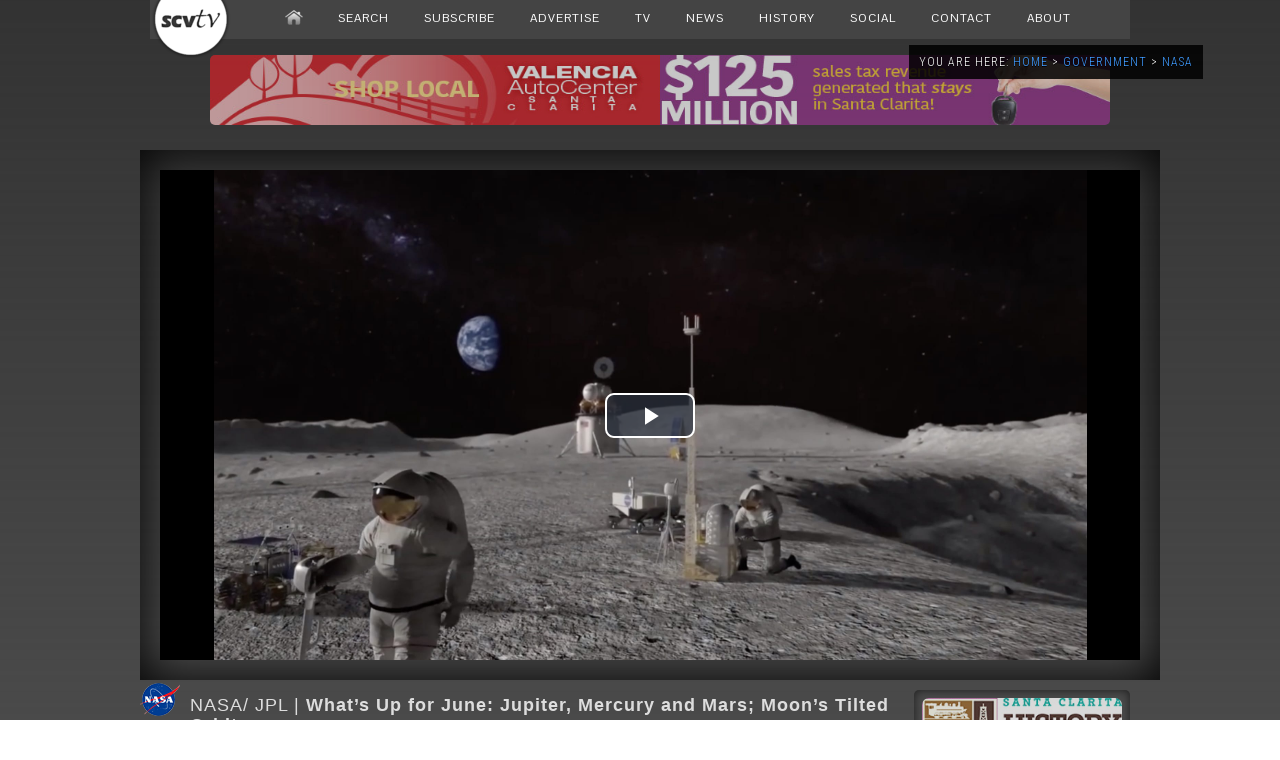

--- FILE ---
content_type: text/html; charset=utf-8
request_url: https://www.google.com/recaptcha/api2/aframe
body_size: 269
content:
<!DOCTYPE HTML><html><head><meta http-equiv="content-type" content="text/html; charset=UTF-8"></head><body><script nonce="xjN6mDhg8UWxUTSZIJwk7g">/** Anti-fraud and anti-abuse applications only. See google.com/recaptcha */ try{var clients={'sodar':'https://pagead2.googlesyndication.com/pagead/sodar?'};window.addEventListener("message",function(a){try{if(a.source===window.parent){var b=JSON.parse(a.data);var c=clients[b['id']];if(c){var d=document.createElement('img');d.src=c+b['params']+'&rc='+(localStorage.getItem("rc::a")?sessionStorage.getItem("rc::b"):"");window.document.body.appendChild(d);sessionStorage.setItem("rc::e",parseInt(sessionStorage.getItem("rc::e")||0)+1);localStorage.setItem("rc::h",'1769255720094');}}}catch(b){}});window.parent.postMessage("_grecaptcha_ready", "*");}catch(b){}</script></body></html>